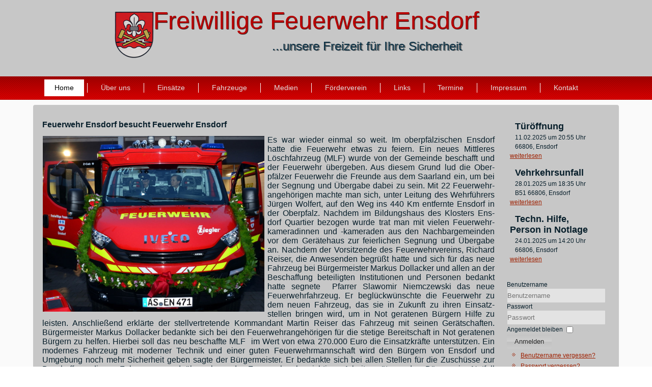

--- FILE ---
content_type: text/html; charset=UTF-8
request_url: http://www.feuerwehr-ensdorf.de/index.php/11-aktuelles/164-mlf
body_size: 5126
content:
<!DOCTYPE html>
<html dir="ltr" lang="de-de">
<head>
    <base href="http://www.feuerwehr-ensdorf.de/index.php/11-aktuelles/164-mlf" />
	<meta http-equiv="content-type" content="text/html; charset=utf-8" />
	<meta name="author" content="Helmut" />
	<meta name="generator" content="Joomla! - Open Source Content Management" />
	<title>MLF</title>
	<link href="/plugins/editors/jckeditor/typography/typography2.php" rel="stylesheet" type="text/css" media="null" attribs="[]" />
	<link href="/plugins/system/jce/css/content.css?aa754b1f19c7df490be4b958cf085e7c" rel="stylesheet" type="text/css" />
	<link href="/components/com_einsatzkomponente/assets/css/einsatzkomponente.css" rel="stylesheet" type="text/css" />
	<script type="application/json" class="joomla-script-options new">{"csrf.token":"dbc175f8cad86083c0cbb84c7bf3743c","system.paths":{"root":"","base":""},"system.keepalive":{"interval":840000,"uri":"\/index.php\/component\/ajax\/?format=json"}}</script>
	<script src="/media/system/js/mootools-core.js?3ea51a88a80ac8a310945b7c5bd48bad" type="text/javascript"></script>
	<script src="/media/system/js/core.js?3ea51a88a80ac8a310945b7c5bd48bad" type="text/javascript"></script>
	<script src="/media/system/js/mootools-more.js?3ea51a88a80ac8a310945b7c5bd48bad" type="text/javascript"></script>
	<script src="/media/jui/js/jquery.min.js?3ea51a88a80ac8a310945b7c5bd48bad" type="text/javascript"></script>
	<script src="/media/jui/js/jquery-noconflict.js?3ea51a88a80ac8a310945b7c5bd48bad" type="text/javascript"></script>
	<script src="/media/jui/js/jquery-migrate.min.js?3ea51a88a80ac8a310945b7c5bd48bad" type="text/javascript"></script>
	<script src="/media/system/js/caption.js?3ea51a88a80ac8a310945b7c5bd48bad" type="text/javascript"></script>
	<!--[if lt IE 9]><script src="/media/system/js/polyfill.event.js?3ea51a88a80ac8a310945b7c5bd48bad" type="text/javascript"></script><![endif]-->
	<script src="/media/system/js/keepalive.js?3ea51a88a80ac8a310945b7c5bd48bad" type="text/javascript"></script>
	<script src="/media/jui/js/bootstrap.min.js?3ea51a88a80ac8a310945b7c5bd48bad" type="text/javascript"></script>
	<script type="text/javascript">
jQuery(function($) {
			 $('.hasTip').each(function() {
				var title = $(this).attr('title');
				if (title) {
					var parts = title.split('::', 2);
					var mtelement = document.id(this);
					mtelement.store('tip:title', parts[0]);
					mtelement.store('tip:text', parts[1]);
				}
			});
			var JTooltips = new Tips($('.hasTip').get(), {"maxTitleChars": 50,"fixed": false});
		});jQuery(window).on('load',  function() {
				new JCaption('img.caption');
			});jQuery(function($){ initTooltips(); $("body").on("subform-row-add", initTooltips); function initTooltips (event, container) { container = container || document;$(container).find(".hasTooltip").tooltip({"html": true,"container": "body"});} });
	</script>

    <link rel="stylesheet" href="/templates/system/css/system.css" />
    <link rel="stylesheet" href="/templates/system/css/general.css" />

    <!-- Created by Artisteer v4.2.0.60623 -->
    
    

    <!--[if lt IE 9]><script src="https://html5shiv.googlecode.com/svn/trunk/html5.js"></script><![endif]-->
    <link rel="stylesheet" href="/templates/feuerwehr_29/css/template.css" media="screen" type="text/css" />
    <!--[if lte IE 7]><link rel="stylesheet" href="/templates/feuerwehr_29/css/template.ie7.css" media="screen" /><![endif]-->


    <script>if ('undefined' != typeof jQuery) document._artxJQueryBackup = jQuery;</script>
    <script src="/templates/feuerwehr_29/jquery.js"></script>
    <script>jQuery.noConflict();</script>

    <script src="/templates/feuerwehr_29/script.js"></script>
    <script src="/templates/feuerwehr_29/modules.js"></script>
        <script>if (document._artxJQueryBackup) jQuery = document._artxJQueryBackup;</script>
</head>
<body>

<div id="art-main">
<header class="art-header">
    <div class="art-shapes">
        <div class="art-object394231488"></div>

            </div>

<h1 class="art-headline">
    <a href="/">Freiwillige Feuerwehr Ensdorf</a>
</h1> 
 
<h2 class="art-slogan">...unsere Freizeit für Ihre Sicherheit</h2>





                        
                    
</header>
<nav class="art-nav">
    <div class="art-nav-inner">
    
<ul class="art-hmenu"><li class="item-101 current active"><a class=" active" href="/index.php">Home</a></li><li class="item-130 deeper parent"><a href="/index.php/ueber-uns">Über uns</a><ul><li class="item-131"><a href="/index.php/ueber-uns/aktiv-wehr">Aktive Wehr</a></li><li class="item-132"><a href="/index.php/ueber-uns/jugendwehr">Jugendfeuerwehr</a></li><li class="item-263"><a href="/index.php/ueber-uns/kinderfeuerwehr">Kinderfeuerwehr</a></li><li class="item-133"><a href="/index.php/ueber-uns/altersabteilung">Altersabteilung</a></li><li class="item-135"><a href="/index.php/ueber-uns/funktionspersonal">Funktionspersonal</a></li><li class="item-209"><a href="/index.php/ueber-uns/chrfwe">Chronik</a></li><li class="item-466"><a href="/index.php/ueber-uns/festschriften">Festschriften</a></li></ul></li><li class="item-136"><a href="/index.php/einsaetze">Einsätze</a></li><li class="item-137 deeper parent"><a href="/index.php/fahrzeuge">Fahrzeuge</a><ul><li class="item-138"><a href="/index.php/fahrzeuge/tlf-16-25">TLF 16/25</a></li><li class="item-139"><a href="/index.php/fahrzeuge/lf-20-10">LF 20/10</a></li><li class="item-479"><a href="/index.php/fahrzeuge/gw-l2">GW-L2</a></li><li class="item-141"><a href="/index.php/fahrzeuge/mtf">MTF</a></li><li class="item-142"><a href="/index.php/fahrzeuge/rettungsboot">Rettungsboot</a></li></ul></li><li class="item-221 deeper parent"><a href="/index.php/videos">Medien </a><ul><li class="item-296"><a href="/index.php/videos/bildergalerie">Bildergalerie</a></li><li class="item-295"><a href="/index.php/videos/videos">Videos</a></li></ul></li><li class="item-162 deeper parent"><a href="/index.php/foerderverein">Förderverein</a><ul><li class="item-274"><a href="/index.php/foerderverein/aktuell">Aktuelles</a></li><li class="item-208"><a href="/index.php/foerderverein/satzung">Satzung</a></li><li class="item-477"><a href="/index.php/foerderverein/datenschutzerklaerung">Datenschutzerklärung</a></li><li class="item-275"><a href="/index.php/foerderverein/mitglied">Mitglied werden</a></li></ul></li><li class="item-163"><a href="/index.php/links">Links</a></li><li class="item-478"><a href="/index.php/termine">Termine</a></li><li class="item-164"><a href="/index.php/impressum">Impressum</a></li><li class="item-165"><a href="/index.php/kontakt">Kontakt</a></li></ul> 
        </div>
    </nav>
<div class="art-sheet clearfix">
            <div class="art-layout-wrapper">
                <div class="art-content-layout">
                    <div class="art-content-layout-row">
                        <div class="art-layout-cell art-content">
<article class="art-post art-messages"><div class="art-postcontent clearfix"><div id="system-message-container">
	</div>
</div></article><div class="item-page"><article class="art-post"><div class="art-postcontent clearfix"><div class="art-article">
<p><span style="font-size: 12pt;"><strong>Feuerwehr Ensdorf besucht Feuerwehr Ensdorf</strong></span></p>
<p style="text-align: justify;"><span style="font-size: 12pt;"><a href="/images/2019/Aktuelles/2019_11_02_076_FwE_by_MLF_he.jpg"><img style="margin: 0px 5px 0px 0px; float: left;" src="/images/2019/Aktuelles/2019_11_02_076_FwE_by_MLF_he.jpg" alt="2019 11 02 076 FwE by MLF he" width="435" height="345" /></a>Es war wieder einmal so weit. Im oberpfälzischen Ensdorf hatte die Feuerwehr etwas zu feiern. Ein neues Mittleres Löschfahrzeug (MLF) wurde von der Gemeinde beschafft und der Feuerwehr übergeben. Aus diesem Grund lud die Ober-pfälzer Feuerwehr die Freunde aus dem Saarland ein, um bei der Segnung und Übergabe dabei zu sein. Mit 22 Feuerwehr-angehörigen machte man sich, unter Leitung des Wehrführers Jürgen Wolfert, auf den Weg ins 440 Km entfernte Ensdorf in der Oberpfalz. Nachdem im Bildungshaus des Klosters Ens-dorf Quartier bezogen wurde trat man mit vielen Feuerwehr-kameradinnen und -kameraden aus den Nachbargemeinden vor dem Gerätehaus zur feierlichen Segnung und Übergabe an. Nachdem der Vorsitzende des Feuerwehrvereins, Richard Reiser, die Anwesenden begrüßt hatte und sich für das neue Fahrzeug bei Bürgermeister Markus Dollacker und allen an der Beschaffung beteiligten Institutionen und Personen bedankt hatte segnete&nbsp; Pfarrer Slawomir Niemczewski das neue Feuerwehrfahrzeug. Er beglückwünschte die Feuerwehr zu dem neuen Fahrzeug, das sie in Zukunft zu ihren Einsatz-stellen bringen wird, um in Not geratenen Bürgern Hilfe zu leisten. Anschließend erklärte der stellvertretende Kommandant Martin Reiser das Fahrzeug mit seinen Gerätschaften. Bürgermeister Markus Dollacker bedankte sich bei den Feuerwehrangehörigen für die stetige Bereitschaft in Not geratenen Bürgern zu helfen. Hierbei soll das neu beschaffte MLF&nbsp; im Wert von etwa 270.000 Euro die Einsatzkräfte unterstützen. Ein modernes Fahrzeug mit moderner Technik und einer guten Feuerwehrmannschaft wird den Bürgern von Ensdorf und Umgebung noch mehr Sicherheit geben sagte der Bürgermeister. Er bedankte sich bei allen Stellen für die Zuschüsse zur Beschaffung dieses Fahrzeuges und übergab es der Feuerwehr als wichtiges Arbeitsgerät um den Bürgern im Notfall professionell zu helfen. In die Schar der Gratulanten reite sich auch der Wehrführer unserer Feuerwehr ein. Jürgen Wolfert überbrachte Glückwünsche der Feuerwehr Ensdorf/Saar. Neben einem kameradschaftlichen Geschenk überreichte er auch eine Christophorus-Plakette für das neue Fahrzeug. Der Heilige Christophorus möge neben dem heiligen Florian immer dafür sorgen, dass die Feuerwehrangehörigen immer gesund aus ihren Einsätzen zu ihren Familien zurückkehren werden.</span></p>
<p><a href="/images/2019/Aktuelles/2019_11_02_048_FwE_by_MLF_he.jpg"><img style="display: block; margin-left: auto; margin-right: auto;" src="/images/2019/Aktuelles/2019_11_02_048_FwE_by_MLF_he.jpg" alt="2019 11 02 048 FwE by MLF he" width="880" height="587" /></a></p>
<p style="text-align: justify;"><span style="font-size: 12pt;">Im weiteren Verlauf der Veranstaltung bot der Vorsitzende des Feuerwehrvereins der Feuerwehr Ensdorf an der Saar die Ehrenpatenschaft für das im Mai 2020 anstehende 150-jährige Jubiläum an. Jürgen Wolfert nahm die Ehrenpatenschaft an und versprach, dass die saarländischen Ensdorfer zahlreich an der Feierlichkeit teilnehmen werden. Mit vielen, fröhlichen Gesprächen zwischen Ensdorfer und Ensdorfer ging ein schöner Tag der Freundschaft langsam zu Ende.</span></p></div></div></article></div>


                        </div>
                        <div class="art-layout-cell art-sidebar1">
<div class="art-block clearfix"><div class="art-blockcontent"><style type="text/css">

 .eiko_last_table { border:0px #666666 solid !important; display: table-cell !important; float: left !important;}  .eiko_last_tab { border:0px #ffffff solid !important; margin-bottom:10px !important;}  .eiko_last_einsatzart_span, .eiko_last_einsatzort_span, .eiko_last_einsatzart_span, .eiko_last_kurzbericht_span, .eiko_last_datum_uhrzeit_span, .eiko_last_datum_span, .eiko_last_datum_einsatzart_span, .eiko_last_datum_einsatzort_span, .eiko_last_datum_uhrzeit_einsatzart_einsatzort_weiterlesen_span, .eiko_last_image  { padding-left:10px !important;}  .eiko_last_image_td, .eiko_last_einsatzort_td, .eiko_last_einsatzart_td, .eiko_last_kurzbericht_td, .eiko_last_datum_td, .eiko_last_datum_einsatzart_td, .eiko_last_datum_einsatzort_td, .eiko_last_datum_uhrzeit_td, .eiko_last_datum_uhrzeit_einsatzart_einsatzort_weiterlesen_td, .eiko_last_weiterlesen_td  {width:100% !important; padding-right:20px !important;}  .eiko_last_einsatzart_span { font-weight:bolder !important; font-size:large !important; padding-top:10px !important; padding-bottom:10px !important; margin-top:10px !important; margin-bottom:10px !important;} </style>

<div class="eiko_last" 
 >

<table class="eiko_last_table">
<tr><td>
<table class="eiko_last_tab">
<tr class="eiko_last_einsatzart_tr"><td class="eiko_last_einsatzart_td"><span class="eiko_last_einsatzart_span">Türöffnung</span></td></tr><tr class="eiko_last_datum_uhrzeit_tr"><td class="eiko_last_datum_uhrzeit_td"><span class="eiko_last_datum_uhrzeit_span">11.02.2025 um 20:55 Uhr</span></td></tr><tr class="eiko_last_einsatzort_tr"><td class="eiko_last_einsatzort_td"><span class="eiko_last_einsatzort_span">66806, Ensdorf</span></td></tr><tr class="eiko_last_weiterlesen_tr"><td class="eiko_last_weiterlesen_td"><a class="eiko_last_weiterlesen_link" href="/index.php/component/einsatzkomponente/einsatzbericht/548?Itemid=101"><span class="eiko_last_weiterlesen_span">weiterlesen</span></a></td></tr></table>


   

    
   <table class="eiko_last_tab">
<tr class="eiko_last_einsatzart_tr"><td class="eiko_last_einsatzart_td"><span class="eiko_last_einsatzart_span">Vehrkehrsunfall</span></td></tr><tr class="eiko_last_datum_uhrzeit_tr"><td class="eiko_last_datum_uhrzeit_td"><span class="eiko_last_datum_uhrzeit_span">28.01.2025 um 18:35 Uhr</span></td></tr><tr class="eiko_last_einsatzort_tr"><td class="eiko_last_einsatzort_td"><span class="eiko_last_einsatzort_span">B51 66806, Ensdorf</span></td></tr><tr class="eiko_last_weiterlesen_tr"><td class="eiko_last_weiterlesen_td"><a class="eiko_last_weiterlesen_link" href="/index.php/component/einsatzkomponente/einsatzbericht/547?Itemid=101"><span class="eiko_last_weiterlesen_span">weiterlesen</span></a></td></tr></table>


   

    
   <table class="eiko_last_tab">
<tr class="eiko_last_einsatzart_tr"><td class="eiko_last_einsatzart_td"><span class="eiko_last_einsatzart_span">Techn. Hilfe, Person in Notlage</span></td></tr><tr class="eiko_last_datum_uhrzeit_tr"><td class="eiko_last_datum_uhrzeit_td"><span class="eiko_last_datum_uhrzeit_span">24.01.2025 um 14:20 Uhr</span></td></tr><tr class="eiko_last_einsatzort_tr"><td class="eiko_last_einsatzort_td"><span class="eiko_last_einsatzort_span">66806, Ensdorf</span></td></tr><tr class="eiko_last_weiterlesen_tr"><td class="eiko_last_weiterlesen_td"><a class="eiko_last_weiterlesen_link" href="/index.php/component/einsatzkomponente/einsatzbericht/546?Itemid=101"><span class="eiko_last_weiterlesen_span">weiterlesen</span></a></td></tr></table>


   

    
      </td></tr></table>
</div></div></div><div class="art-block clearfix"><div class="art-blockcontent"><form action="/index.php" method="post" id="login-form" class="form-inline">
		<div class="userdata">
		<div id="form-login-username" class="control-group">
			<div class="controls">
									<div class="input-prepend">
						<span class="add-on">
							<span class="icon-user hasTooltip" title="Benutzername"></span>
							<label for="modlgn-username" class="element-invisible">Benutzername</label>
						</span>
						<input id="modlgn-username" type="text" name="username" class="input-small" tabindex="0" size="18" placeholder="Benutzername" />
					</div>
							</div>
		</div>
		<div id="form-login-password" class="control-group">
			<div class="controls">
									<div class="input-prepend">
						<span class="add-on">
							<span class="icon-lock hasTooltip" title="Passwort">
							</span>
								<label for="modlgn-passwd" class="element-invisible">Passwort							</label>
						</span>
						<input id="modlgn-passwd" type="password" name="password" class="input-small" tabindex="0" size="18" placeholder="Passwort" />
					</div>
							</div>
		</div>
						<div id="form-login-remember" class="control-group checkbox">
			<label for="modlgn-remember" class="control-label">Angemeldet bleiben</label> <input id="modlgn-remember" type="checkbox" name="remember" class="inputbox" value="yes"/>
		</div>
				<div id="form-login-submit" class="control-group">
			<div class="controls">
				<button type="submit" tabindex="0" name="Submit" class="btn btn-primary login-button art-button">Anmelden</button>
			</div>
		</div>
					<ul class="unstyled">
							<li>
					<a href="/index.php/component/users/?view=remind&amp;Itemid=101">
					Benutzername vergessen?</a>
				</li>
				<li>
					<a href="/index.php/component/users/?view=reset&amp;Itemid=101">
					Passwort vergessen?</a>
				</li>
			</ul>
		<input type="hidden" name="option" value="com_users" />
		<input type="hidden" name="task" value="user.login" />
		<input type="hidden" name="return" value="aHR0cDovL3d3dy5mZXVlcndlaHItZW5zZG9yZi5kZS9pbmRleC5waHAvMTEtYWt0dWVsbGVzLzE2NC1tbGY/dm5yb3Nucm9zZWU9eWVz" />
		<input type="hidden" name="dbc175f8cad86083c0cbb84c7bf3743c" value="1" />	</div>
	</form></div></div>


                        </div>

                    </div>
                </div>
            </div>


    </div>
<footer class="art-footer">
  <div class="art-footer-inner">
<p><br /></p>
<p>Feuerwehr Ensdorf © 2015</p>
    <p class="art-page-footer">
        <span id="art-footnote-links">Designed by Mikel Seger.</span>
    </p>
  </div>
</footer>

</div>


</body>
</html>